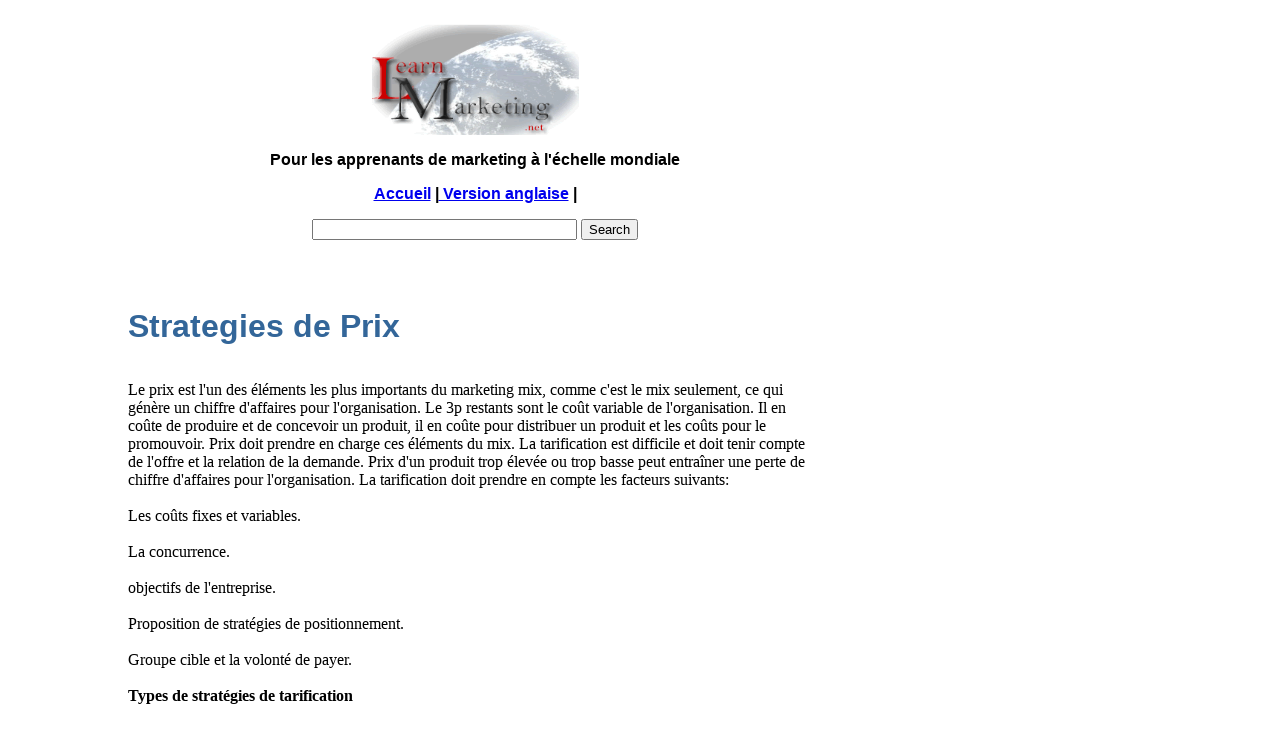

--- FILE ---
content_type: text/html
request_url: https://www.learnmarketing.net/french%20version/Strat%C3%A9gies%20de%20prix.htm
body_size: 3703
content:
<!DOCTYPE HTML PUBLIC "-//W3C//DTD HTML 4.01 Transitional//EN"
"http://www.w3.org/TR/html4/loose.dtd">
<html>
<title>stratégies du marketing mix - les stratégies de prix</title>
<meta name="keywords" content="Prix de p&eacute;n&eacute;tration, l'&eacute;cr&eacute;mage des prix, la tarification des primes, la valeur des prix, la tarification bundle, prix de la concurrence, la tarification en option, le prix psychologique
">
<meta name="description" content="Le prix est l'un des &eacute;l&eacute;ments les plus importants du marketing mix, comme c'est le mix seulement, ce qui g&eacute;n&egrave;re un chiffre d'affaires pour l'organisation.">
<meta http-equiv="Content-Type" content="text/html; charset=iso-8859-1">
<style type="text/css">
<!--
.style4 {font-family: Arial, Helvetica, sans-serif}
-->
</style>
</head>
<body>
<table width="936" border="0" cellpadding="0" cellspacing="0">
  <!--DWLayoutTable-->
  <tr>
    <td width="114" height="419" valign="top"><table width="100%" border="0" cellpadding="0" cellspacing="0">
      <!--DWLayoutTable-->
      <tr>
        <td width="91" height="419" align="left" valign="middle"><!--DWLayoutEmptyCell-->&nbsp;</td>
      </tr>
      <tr>
        <td height="419" align="left" valign="middle"><p>&nbsp;</p>
          <p>&nbsp;</p>
          <p><!-- #BeginLibraryItem "/Library/120600imagead.lbi" -->
              <script type="text/javascript"><!--
google_ad_client = "pub-1804940531714126";
google_ad_width = 120;
google_ad_height = 600;
google_ad_format = "120x600_as";
google_ad_type = "image";
google_ad_channel = "";
//-->
          </script>
              <script type="text/javascript"
  src="http://pagead2.googlesyndication.com/pagead/show_ads.js">
          </script>
              <!-- #EndLibraryItem --></p>
          <p>&nbsp;</p></td>
      </tr>
      <tr>
        <td height="419" align="left" valign="middle"><!-- #BeginLibraryItem "/Library/Facebook badge.lbi" --><a href="http://www.facebook.com/pages/Learnmarketing/176529761669" title="Learnmarketing" target="_TOP"><img src="http://badge.facebook.com/badge/176529761669.3490.226450476.png" width="120" height="124" style="border: 0px;" /></a><!-- #EndLibraryItem -->
		</td>
      </tr>
      <tr>
        <td height="419" align="left" valign="middle"><p>&nbsp;</p>
          <p>&nbsp;</p></td>
      </tr>
    </table></td>
    <td width="699" valign="top"><!-- #BeginLibraryItem "/Library/frenchmenu.lbi" -->
      <blockquote>
        <div align="left">
          <div align="center">
            <div align="left">
              <p align="center">
                <style type="text/css">
<!--
.style4 {font-weight: bold}
.style5 {
	font-weight: bold;
	font-size: 9px;
}
.style15 {color: #FFFFFF}
.style28 {font-size: 16px; }
.style30 {font-family: Arial, Helvetica, sans-serif}
.style31 {font-size: 16px; font-family: Arial, Helvetica, sans-serif; font-weight: bold; }
.style32 {font-weight: bold}
.style33 {font-weight: bold}
-->
                </style>
                <img src="../logo.gif" alt="Learnmarketing" width="207" height="111" align="top"></p>
              <p align="center" class="style4">Pour les apprenants de marketing à l'échelle mondiale<br>
              </p>
              <p align="center" class="style4"><a href="index français.htm">Accueil</a> |<a href="../index.htm"> Version anglaise</a> |</p>
            </div>
          </div>
        </div>
      </blockquote>
      <div align="center"><!-- #BeginLibraryItem "/Library/Search box.lbi" -->
        <form action="http://www.google.co.uk/cse" id="cse-search-box" target="_blank">
          <div>
            <input type="hidden" name="cx" value="partner-pub-1804940531714126:lttlcalu1zb" />
            <input type="hidden" name="ie" value="ISO-8859-1" />
            <input type="text" name="q" size="31" />
            <input type="submit" name="sa" value="Search" />
          </div>
        </form>
        <script type="text/javascript" src="http://www.google.com/coop/cse/brand?form=cse-search-box&amp;lang=en"></script>
        &nbsp;
        </p>
      <!-- #EndLibraryItem --></div>
    <!-- #EndLibraryItem -->
      <p align="left">&nbsp;
      </p>
      <p align="left"><font color="#336699" size="+3" face="Arial"><strong>Strategies de Prix </strong></font><br>
        <br>
        <br>
        Le prix est l'un des &eacute;l&eacute;ments les plus importants du marketing mix, comme c'est le mix seulement, ce qui g&eacute;n&egrave;re un chiffre d'affaires pour l'organisation. Le 3p restants sont le co&ucirc;t variable de l'organisation. Il en co&ucirc;te de produire et de concevoir un produit, il en co&ucirc;te pour distribuer un produit et les co&ucirc;ts pour le promouvoir. Prix doit prendre en charge ces &eacute;l&eacute;ments du mix. La tarification est difficile et doit tenir compte de l'offre et la relation de la demande. Prix d'un produit trop &eacute;lev&eacute;e ou trop basse peut entra&icirc;ner une perte de chiffre d'affaires pour l'organisation. La tarification doit prendre en compte les facteurs suivants: <br>
        <br>
        Les co&ucirc;ts fixes et variables. <br>
        <br>
    La concurrence. <br>
    <br>
    objectifs de l'entreprise. <br>
    <br>
    Proposition de strat&eacute;gies de positionnement. <br>
    <br>
    Groupe cible et la volont&eacute; de payer. <br>
    <br>
    <strong>Types de strat&eacute;gies de tarification</strong> <br>
    <br>
    Une organisation peut adopter un certain nombre de strat&eacute;gies de tarification. Les strat&eacute;gies de prix sont en grande partie fond&eacute; sur ce que les objectifs de l'entreprise s'est fix&eacute; d'atteindre. <br>
    <br>
    <strong>Prix de p&eacute;n&eacute;tration:</strong> Lorsque l'organisation &eacute;tablit un prix bas pour augmenter les ventes et les parts de march&eacute;. <br>
    <br>
    <strong>L'&eacute;cr&eacute;mage des prix:</strong> L'organisation fixe un prix initial &eacute;lev&eacute;, puis diminue lentement le prix pour rendre le produit accessible &agrave; un plus large du march&eacute;. L'objectif est de parcourir les b&eacute;n&eacute;fices de la couche par couche du march&eacute;. <br>
    <br>
    <strong>Prix de la concurrence</strong>: fixation d'un prix en comparaison avec les concurrents. <br>
    <br>
    <strong>Ligne de produits de prix</strong>: les prix des produits diff&eacute;rents dans la m&ecirc;me gamme de produits &agrave; des prix diff&eacute;rents. Un exemple serait un fabricant vid&eacute;o offrant magn&eacute;toscopes diff&eacute;rents avec des caract&eacute;ristiques diff&eacute;rentes &agrave; des prix diff&eacute;rents. Le plus les caract&eacute;ristiques et les avantages obtenus plus le consommateur devra payer. Cette forme de discrimination par les prix assiste l'entreprise &agrave; maximiser le chiffre d'affaires et des b&eacute;n&eacute;fices. <br>
    <br>
    <strong>Prix Bundle</strong>: Les faisceaux de l'organisation d'un groupe de produits &agrave; un prix r&eacute;duit. <br>
    <br>
    <strong>Prix psychologique</strong>: Le vendeur ici examinera la psychologie des prix et le positionnement des prix dans le march&eacute;. Le vendeur sera donc charg&eacute; 99p au lieu &pound; 1 ou 199 $ au lieu de 200 $ <br>
    <br>
    <br>
    <strong>Prix premium:</strong> L'ensemble des prix est &eacute;lev&eacute; pour tenir compte de l'exclusivit&eacute; du produit. Un exemple de produits utilisant cette strat&eacute;gie serait Harrods, des services de premi&egrave;re ligne a&eacute;rienne de classe, etc Porsche <br>
    <br>
    <strong>Prix option</strong>: L'organisation vend options avec le produit afin de maximiser son chiffre d'affaires. Cette strat&eacute;gie est utilis&eacute;e couramment dans l'industrie automobile. <br>
      </p>
      <blockquote>
  <p align="center"><img src="../pricingstrategies.jpg" width="214" height="413"></p>
        <p><br>
          <font color="#336699" size="+3" face="Arial"></font></p>
        <font color="#336699" size="+3" face="Arial"><!-- #BeginLibraryItem "/Library/Search box.lbi" -->
    <form action="http://www.google.co.uk/cse" id="cse-search-box" target="_blank">
      <div>
        <input type="hidden" name="cx" value="partner-pub-1804940531714126:lttlcalu1zb" />
        <input type="hidden" name="ie" value="ISO-8859-1" />
        <input type="text" name="q" size="31" />
        <input type="submit" name="sa" value="Search" />
      </div>
    </form>
    <script type="text/javascript" src="http://www.google.com/coop/cse/brand?form=cse-search-box&amp;lang=en"></script>
    &nbsp;
    <p></p>
  <!-- #EndLibraryItem --></font></blockquote>
      <blockquote>
        <p>
          </p>
        </p>
<p>        
          <!-- #BeginLibraryItem "/Library/statcounter.lbi" --><!-- Start of StatCounter Code -->
          <script type="text/javascript" language="javascript">
var sc_project=199944; 
var sc_partition=0; 
var sc_security=""; 
</script>
            
  <script type="text/javascript" language="javascript" src="http://www.statcounter.com/counter/counter.js"></script><noscript><a href="http://www.statcounter.com/" target="_blank"><img  src="http://c1.statcounter.com/counter.php?sc_project=199944&amp;java=0&amp;security=" alt="advanced web statistics" border="0"></a> </noscript>
          <!-- End of StatCounter Code -->          <!-- #EndLibraryItem -->
      </p>
        <p align="center"><br>
        </p>
        <div align="center"></div>
      </blockquote></td>
    <td width="123" rowspan="2" valign="top"><table width="100%" border="0" cellpadding="0" cellspacing="0">
      <!--DWLayoutTable-->
      <tr>
        <td width="123" height="457" valign="middle"><p>&nbsp;</p>
          <p>&nbsp;</p>
          <p>&nbsp;</p>
		  
			<p>&nbsp;</p>
          <p>&nbsp;</p>
          <p>&nbsp;</p></td>
      </tr>
	      </table>
      <!-- #BeginLibraryItem "/Library/120600imagead.lbi" --><script type="text/javascript"><!--
google_ad_client = "pub-1804940531714126";
google_ad_width = 120;
google_ad_height = 600;
google_ad_format = "120x600_as";
google_ad_type = "image";
google_ad_channel = "";
//-->
</script>
<script type="text/javascript"
  src="http://pagead2.googlesyndication.com/pagead/show_ads.js">
</script><!-- #EndLibraryItem --> </td>
  </tr>
  <tr>
    <td height="38">&nbsp;</td>
    <td>&nbsp;</td>
  </tr>
</table>

</body>
</html>
